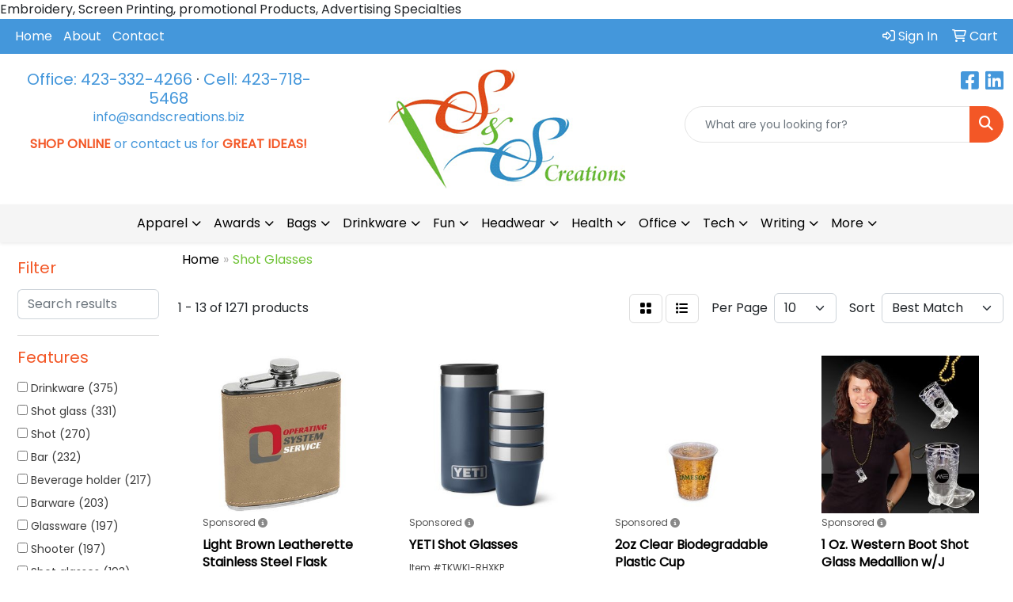

--- FILE ---
content_type: text/html
request_url: https://www.sandscreations.biz/ws/ws.dll/StartSrch?UID=27525&WENavID=19195148
body_size: 11240
content:
<!DOCTYPE html>
<html lang="en"><head>
<meta charset="utf-8">
<meta http-equiv="X-UA-Compatible" content="IE=edge">
<meta name="viewport" content="width=device-width, initial-scale=1">
<!-- The above 3 meta tags *must* come first in the head; any other head content must come *after* these tags -->


<link href="/distsite/styles/8/css/bootstrap.min.css" rel="stylesheet" />
<link href="https://fonts.googleapis.com/css?family=Open+Sans:400,600|Oswald:400,600" rel="stylesheet">
<link href="/distsite/styles/8/css/owl.carousel.min.css" rel="stylesheet">
<link href="/distsite/styles/8/css/nouislider.css" rel="stylesheet">
<!--<link href="/distsite/styles/8/css/menu.css" rel="stylesheet"/>-->
<link href="/distsite/styles/8/css/flexslider.css" rel="stylesheet">
<link href="/distsite/styles/8/css/all.min.css" rel="stylesheet">
<link href="/distsite/styles/8/css/slick/slick.css" rel="stylesheet"/>
<link href="/distsite/styles/8/css/lightbox/lightbox.css" rel="stylesheet"  />
<link href="/distsite/styles/8/css/yamm.css" rel="stylesheet" />
<!-- Custom styles for this theme -->
<link href="/we/we.dll/StyleSheet?UN=27525&Type=WETheme&TS=C45380.5618055556" rel="stylesheet">
<!-- Custom styles for this theme -->
<link href="/we/we.dll/StyleSheet?UN=27525&Type=WETheme-PS&TS=C45380.5618055556" rel="stylesheet">


<!-- HTML5 shim and Respond.js for IE8 support of HTML5 elements and media queries -->
<!--[if lt IE 9]>
      <script src="https://oss.maxcdn.com/html5shiv/3.7.3/html5shiv.min.js"></script>
      <script src="https://oss.maxcdn.com/respond/1.4.2/respond.min.js"></script>
    <![endif]-->

</head>

<body style="background:#fff;">


  <!-- Slide-Out Menu -->
  <div id="filter-menu" class="filter-menu">
    <button id="close-menu" class="btn-close"></button>
    <div class="menu-content">
      
<aside class="filter-sidebar">



<div class="filter-section first">
	<h2>Filter</h2>
	 <div class="input-group mb-3">
	 <input type="text" style="border-right:0;" placeholder="Search results" class="form-control text-search-within-results" name="SearchWithinResults" value="" maxlength="100" onkeyup="HandleTextFilter(event);">
	  <label class="input-group-text" style="background-color:#fff;"><a  style="display:none;" href="javascript:void(0);" class="remove-filter" data-toggle="tooltip" title="Clear" onclick="ClearTextFilter();"><i class="far fa-times" aria-hidden="true"></i> <span class="fa-sr-only">x</span></a></label>
	</div>
</div>

<a href="javascript:void(0);" class="clear-filters"  style="display:none;" onclick="ClearDrillDown();">Clear all filters</a>

<div class="filter-section"  style="display:none;">
	<h2>Categories</h2>

	<div class="filter-list">

	 

		<!-- wrapper for more filters -->
        <div class="show-filter">

		</div><!-- showfilters -->

	</div>

		<a href="#" class="show-more"  style="display:none;" >Show more</a>
</div>


<div class="filter-section" >
	<h2>Features</h2>

		<div class="filter-list">

	  		<div class="checkbox"><label><input class="filtercheckbox" type="checkbox" name="2|Drinkware" ><span> Drinkware (375)</span></label></div><div class="checkbox"><label><input class="filtercheckbox" type="checkbox" name="2|Shot glass" ><span> Shot glass (331)</span></label></div><div class="checkbox"><label><input class="filtercheckbox" type="checkbox" name="2|Shot" ><span> Shot (270)</span></label></div><div class="checkbox"><label><input class="filtercheckbox" type="checkbox" name="2|Bar" ><span> Bar (232)</span></label></div><div class="checkbox"><label><input class="filtercheckbox" type="checkbox" name="2|Beverage holder" ><span> Beverage holder (217)</span></label></div><div class="checkbox"><label><input class="filtercheckbox" type="checkbox" name="2|Barware" ><span> Barware (203)</span></label></div><div class="checkbox"><label><input class="filtercheckbox" type="checkbox" name="2|Glassware" ><span> Glassware (197)</span></label></div><div class="checkbox"><label><input class="filtercheckbox" type="checkbox" name="2|Shooter" ><span> Shooter (197)</span></label></div><div class="checkbox"><label><input class="filtercheckbox" type="checkbox" name="2|Shot glasses" ><span> Shot glasses (193)</span></label></div><div class="checkbox"><label><input class="filtercheckbox" type="checkbox" name="2|Glass" ><span> Glass (175)</span></label></div><div class="show-filter"><div class="checkbox"><label><input class="filtercheckbox" type="checkbox" name="2|Liquor" ><span> Liquor (167)</span></label></div><div class="checkbox"><label><input class="filtercheckbox" type="checkbox" name="2|Drinking" ><span> Drinking (166)</span></label></div><div class="checkbox"><label><input class="filtercheckbox" type="checkbox" name="2|Round" ><span> Round (163)</span></label></div><div class="checkbox"><label><input class="filtercheckbox" type="checkbox" name="2|Restaurants" ><span> Restaurants (149)</span></label></div><div class="checkbox"><label><input class="filtercheckbox" type="checkbox" name="2|Party" ><span> Party (144)</span></label></div><div class="checkbox"><label><input class="filtercheckbox" type="checkbox" name="2|Transparent" ><span> Transparent (125)</span></label></div><div class="checkbox"><label><input class="filtercheckbox" type="checkbox" name="2|Flask" ><span> Flask (121)</span></label></div><div class="checkbox"><label><input class="filtercheckbox" type="checkbox" name="2|Stainless steel" ><span> Stainless steel (121)</span></label></div><div class="checkbox"><label><input class="filtercheckbox" type="checkbox" name="2|Alcohol" ><span> Alcohol (119)</span></label></div><div class="checkbox"><label><input class="filtercheckbox" type="checkbox" name="2|2 oz." ><span> 2 oz. (111)</span></label></div><div class="checkbox"><label><input class="filtercheckbox" type="checkbox" name="2|Whiskey" ><span> Whiskey (107)</span></label></div><div class="checkbox"><label><input class="filtercheckbox" type="checkbox" name="2|Drink holder" ><span> Drink holder (104)</span></label></div><div class="checkbox"><label><input class="filtercheckbox" type="checkbox" name="2|Leatherette" ><span> Leatherette (99)</span></label></div><div class="checkbox"><label><input class="filtercheckbox" type="checkbox" name="2|Cup" ><span> Cup (96)</span></label></div><div class="checkbox"><label><input class="filtercheckbox" type="checkbox" name="2|Tequila" ><span> Tequila (96)</span></label></div><div class="checkbox"><label><input class="filtercheckbox" type="checkbox" name="2|Beverage" ><span> Beverage (94)</span></label></div><div class="checkbox"><label><input class="filtercheckbox" type="checkbox" name="2|Plastic" ><span> Plastic (91)</span></label></div><div class="checkbox"><label><input class="filtercheckbox" type="checkbox" name="2|1.5 oz." ><span> 1.5 oz. (89)</span></label></div><div class="checkbox"><label><input class="filtercheckbox" type="checkbox" name="2|Durable" ><span> Durable (85)</span></label></div><div class="checkbox"><label><input class="filtercheckbox" type="checkbox" name="2|Custom" ><span> Custom (80)</span></label></div><div class="checkbox"><label><input class="filtercheckbox" type="checkbox" name="2|Double walled" ><span> Double walled (79)</span></label></div><div class="checkbox"><label><input class="filtercheckbox" type="checkbox" name="2|Wedding" ><span> Wedding (78)</span></label></div><div class="checkbox"><label><input class="filtercheckbox" type="checkbox" name="2|Personalized" ><span> Personalized (72)</span></label></div><div class="checkbox"><label><input class="filtercheckbox" type="checkbox" name="2|Reusable" ><span> Reusable (72)</span></label></div><div class="checkbox"><label><input class="filtercheckbox" type="checkbox" name="2|Vodka" ><span> Vodka (71)</span></label></div><div class="checkbox"><label><input class="filtercheckbox" type="checkbox" name="2|Shooter glass" ><span> Shooter glass (70)</span></label></div><div class="checkbox"><label><input class="filtercheckbox" type="checkbox" name="2|Ceramic" ><span> Ceramic (67)</span></label></div><div class="checkbox"><label><input class="filtercheckbox" type="checkbox" name="2|Drink" ><span> Drink (65)</span></label></div><div class="checkbox"><label><input class="filtercheckbox" type="checkbox" name="2|Events" ><span> Events (65)</span></label></div><div class="checkbox"><label><input class="filtercheckbox" type="checkbox" name="2|Mini" ><span> Mini (63)</span></label></div><div class="checkbox"><label><input class="filtercheckbox" type="checkbox" name="2|Gift" ><span> Gift (61)</span></label></div><div class="checkbox"><label><input class="filtercheckbox" type="checkbox" name="2|Clear" ><span> Clear (58)</span></label></div><div class="checkbox"><label><input class="filtercheckbox" type="checkbox" name="2|Liquor holder" ><span> Liquor holder (53)</span></label></div><div class="checkbox"><label><input class="filtercheckbox" type="checkbox" name="2|Cocktail" ><span> Cocktail (52)</span></label></div><div class="checkbox"><label><input class="filtercheckbox" type="checkbox" name="2|Hip flask" ><span> Hip flask (51)</span></label></div><div class="checkbox"><label><input class="filtercheckbox" type="checkbox" name="2|2.3 oz." ><span> 2.3 oz. (50)</span></label></div><div class="checkbox"><label><input class="filtercheckbox" type="checkbox" name="2|Bamboo exterior" ><span> Bamboo exterior (50)</span></label></div><div class="checkbox"><label><input class="filtercheckbox" type="checkbox" name="2|Metal" ><span> Metal (49)</span></label></div><div class="checkbox"><label><input class="filtercheckbox" type="checkbox" name="2|Taster" ><span> Taster (48)</span></label></div><div class="checkbox"><label><input class="filtercheckbox" type="checkbox" name="2|Bpa free" ><span> Bpa free (46)</span></label></div></div>

			<!-- wrapper for more filters -->
			<div class="show-filter">

			</div><!-- showfilters -->
 		</div>
		<a href="#" class="show-more"  >Show more</a>


</div>


<div class="filter-section" >
	<h2>Colors</h2>

		<div class="filter-list">

		  	<div class="checkbox"><label><input class="filtercheckbox" type="checkbox" name="1|Clear" ><span> Clear (493)</span></label></div><div class="checkbox"><label><input class="filtercheckbox" type="checkbox" name="1|Black" ><span> Black (172)</span></label></div><div class="checkbox"><label><input class="filtercheckbox" type="checkbox" name="1|Red" ><span> Red (152)</span></label></div><div class="checkbox"><label><input class="filtercheckbox" type="checkbox" name="1|Blue" ><span> Blue (148)</span></label></div><div class="checkbox"><label><input class="filtercheckbox" type="checkbox" name="1|Green" ><span> Green (132)</span></label></div><div class="checkbox"><label><input class="filtercheckbox" type="checkbox" name="1|White" ><span> White (118)</span></label></div><div class="checkbox"><label><input class="filtercheckbox" type="checkbox" name="1|Pink" ><span> Pink (113)</span></label></div><div class="checkbox"><label><input class="filtercheckbox" type="checkbox" name="1|Purple" ><span> Purple (112)</span></label></div><div class="checkbox"><label><input class="filtercheckbox" type="checkbox" name="1|Silver" ><span> Silver (71)</span></label></div><div class="checkbox"><label><input class="filtercheckbox" type="checkbox" name="1|Orange" ><span> Orange (63)</span></label></div><div class="show-filter"><div class="checkbox"><label><input class="filtercheckbox" type="checkbox" name="1|Yellow" ><span> Yellow (53)</span></label></div><div class="checkbox"><label><input class="filtercheckbox" type="checkbox" name="1|Bamboo brown/silver" ><span> Bamboo brown/silver (52)</span></label></div><div class="checkbox"><label><input class="filtercheckbox" type="checkbox" name="1|Stainless steel silver" ><span> Stainless steel silver (34)</span></label></div><div class="checkbox"><label><input class="filtercheckbox" type="checkbox" name="1|Gold" ><span> Gold (26)</span></label></div><div class="checkbox"><label><input class="filtercheckbox" type="checkbox" name="1|Various" ><span> Various (23)</span></label></div><div class="checkbox"><label><input class="filtercheckbox" type="checkbox" name="1|Gray" ><span> Gray (22)</span></label></div><div class="checkbox"><label><input class="filtercheckbox" type="checkbox" name="1|Brown" ><span> Brown (18)</span></label></div><div class="checkbox"><label><input class="filtercheckbox" type="checkbox" name="1|Clear/blue" ><span> Clear/blue (17)</span></label></div><div class="checkbox"><label><input class="filtercheckbox" type="checkbox" name="1|Light blue" ><span> Light blue (17)</span></label></div><div class="checkbox"><label><input class="filtercheckbox" type="checkbox" name="1|Clear." ><span> Clear. (16)</span></label></div><div class="checkbox"><label><input class="filtercheckbox" type="checkbox" name="1|Clear/red" ><span> Clear/red (16)</span></label></div><div class="checkbox"><label><input class="filtercheckbox" type="checkbox" name="1|Matte black" ><span> Matte black (15)</span></label></div><div class="checkbox"><label><input class="filtercheckbox" type="checkbox" name="1|Royal blue" ><span> Royal blue (15)</span></label></div><div class="checkbox"><label><input class="filtercheckbox" type="checkbox" name="1|Clear/green" ><span> Clear/green (14)</span></label></div><div class="checkbox"><label><input class="filtercheckbox" type="checkbox" name="1|Clear/pink" ><span> Clear/pink (14)</span></label></div><div class="checkbox"><label><input class="filtercheckbox" type="checkbox" name="1|Transparent clear" ><span> Transparent clear (14)</span></label></div><div class="checkbox"><label><input class="filtercheckbox" type="checkbox" name="1|Bamboo brown with black engraving" ><span> Bamboo brown with black engraving (13)</span></label></div><div class="checkbox"><label><input class="filtercheckbox" type="checkbox" name="1|Black with silver engraving" ><span> Black with silver engraving (13)</span></label></div><div class="checkbox"><label><input class="filtercheckbox" type="checkbox" name="1|Black/silver" ><span> Black/silver (13)</span></label></div><div class="checkbox"><label><input class="filtercheckbox" type="checkbox" name="1|Blue with silver engraving" ><span> Blue with silver engraving (13)</span></label></div><div class="checkbox"><label><input class="filtercheckbox" type="checkbox" name="1|Dark brown with black engraving" ><span> Dark brown with black engraving (13)</span></label></div><div class="checkbox"><label><input class="filtercheckbox" type="checkbox" name="1|Gray with black engraving" ><span> Gray with black engraving (13)</span></label></div><div class="checkbox"><label><input class="filtercheckbox" type="checkbox" name="1|Light brown with black engraving" ><span> Light brown with black engraving (13)</span></label></div><div class="checkbox"><label><input class="filtercheckbox" type="checkbox" name="1|Pink with black engraving" ><span> Pink with black engraving (13)</span></label></div><div class="checkbox"><label><input class="filtercheckbox" type="checkbox" name="1|Purple with black engraving." ><span> Purple with black engraving. (13)</span></label></div><div class="checkbox"><label><input class="filtercheckbox" type="checkbox" name="1|Rawhide brown with black engraving" ><span> Rawhide brown with black engraving (13)</span></label></div><div class="checkbox"><label><input class="filtercheckbox" type="checkbox" name="1|Rustic brown with silver engraving" ><span> Rustic brown with silver engraving (13)</span></label></div><div class="checkbox"><label><input class="filtercheckbox" type="checkbox" name="1|Teal with black engraving" ><span> Teal with black engraving (13)</span></label></div><div class="checkbox"><label><input class="filtercheckbox" type="checkbox" name="1|White marble with black engraving" ><span> White marble with black engraving (13)</span></label></div><div class="checkbox"><label><input class="filtercheckbox" type="checkbox" name="1|White with black engraving" ><span> White with black engraving (13)</span></label></div><div class="checkbox"><label><input class="filtercheckbox" type="checkbox" name="1|Rose red" ><span> Rose red (12)</span></label></div><div class="checkbox"><label><input class="filtercheckbox" type="checkbox" name="1|Clear/purple" ><span> Clear/purple (11)</span></label></div><div class="checkbox"><label><input class="filtercheckbox" type="checkbox" name="1|Frosted" ><span> Frosted (11)</span></label></div><div class="checkbox"><label><input class="filtercheckbox" type="checkbox" name="1|Frosted white" ><span> Frosted white (11)</span></label></div><div class="checkbox"><label><input class="filtercheckbox" type="checkbox" name="1|Clear/black" ><span> Clear/black (10)</span></label></div><div class="checkbox"><label><input class="filtercheckbox" type="checkbox" name="1|Copper" ><span> Copper (10)</span></label></div><div class="checkbox"><label><input class="filtercheckbox" type="checkbox" name="1|Dark brown" ><span> Dark brown (10)</span></label></div><div class="checkbox"><label><input class="filtercheckbox" type="checkbox" name="1|Navy blue" ><span> Navy blue (10)</span></label></div><div class="checkbox"><label><input class="filtercheckbox" type="checkbox" name="1|Transparent" ><span> Transparent (9)</span></label></div><div class="checkbox"><label><input class="filtercheckbox" type="checkbox" name="1|Clear/white" ><span> Clear/white (8)</span></label></div></div>


			<!-- wrapper for more filters -->
			<div class="show-filter">

			</div><!-- showfilters -->

		  </div>

		<a href="#" class="show-more"  >Show more</a>
</div>


<div class="filter-section"  style="display:none;" >
	<h2>Price Range</h2>
	<div class="filter-price-wrap">
		<div class="filter-price-inner">
			<div class="input-group">
				<span class="input-group-text input-group-text-white">$</span>
				<input type="text" class="form-control form-control-sm filter-min-prices" name="min-prices" value="" placeholder="Min" onkeyup="HandlePriceFilter(event);">
			</div>
			<div class="input-group">
				<span class="input-group-text input-group-text-white">$</span>
				<input type="text" class="form-control form-control-sm filter-max-prices" name="max-prices" value="" placeholder="Max" onkeyup="HandlePriceFilter(event);">
			</div>
		</div>
		<a href="javascript:void(0)" onclick="SetPriceFilter();" ><i class="fa-solid fa-chevron-right"></i></a>
	</div>
</div>

<div class="filter-section"   >
	<h2>Quantity</h2>
	<div class="filter-price-wrap mb-2">
		<input type="text" class="form-control form-control-sm filter-quantity" value="" placeholder="Qty" onkeyup="HandleQuantityFilter(event);">
		<a href="javascript:void(0)" onclick="SetQuantityFilter();"><i class="fa-solid fa-chevron-right"></i></a>
	</div>
</div>




	</aside>

    </div>
</div>




	<div class="container-fluid">
		<div class="row">

			<div class="col-md-3 col-lg-2">
        <div class="d-none d-md-block">
          <div id="desktop-filter">
            
<aside class="filter-sidebar">



<div class="filter-section first">
	<h2>Filter</h2>
	 <div class="input-group mb-3">
	 <input type="text" style="border-right:0;" placeholder="Search results" class="form-control text-search-within-results" name="SearchWithinResults" value="" maxlength="100" onkeyup="HandleTextFilter(event);">
	  <label class="input-group-text" style="background-color:#fff;"><a  style="display:none;" href="javascript:void(0);" class="remove-filter" data-toggle="tooltip" title="Clear" onclick="ClearTextFilter();"><i class="far fa-times" aria-hidden="true"></i> <span class="fa-sr-only">x</span></a></label>
	</div>
</div>

<a href="javascript:void(0);" class="clear-filters"  style="display:none;" onclick="ClearDrillDown();">Clear all filters</a>

<div class="filter-section"  style="display:none;">
	<h2>Categories</h2>

	<div class="filter-list">

	 

		<!-- wrapper for more filters -->
        <div class="show-filter">

		</div><!-- showfilters -->

	</div>

		<a href="#" class="show-more"  style="display:none;" >Show more</a>
</div>


<div class="filter-section" >
	<h2>Features</h2>

		<div class="filter-list">

	  		<div class="checkbox"><label><input class="filtercheckbox" type="checkbox" name="2|Drinkware" ><span> Drinkware (375)</span></label></div><div class="checkbox"><label><input class="filtercheckbox" type="checkbox" name="2|Shot glass" ><span> Shot glass (331)</span></label></div><div class="checkbox"><label><input class="filtercheckbox" type="checkbox" name="2|Shot" ><span> Shot (270)</span></label></div><div class="checkbox"><label><input class="filtercheckbox" type="checkbox" name="2|Bar" ><span> Bar (232)</span></label></div><div class="checkbox"><label><input class="filtercheckbox" type="checkbox" name="2|Beverage holder" ><span> Beverage holder (217)</span></label></div><div class="checkbox"><label><input class="filtercheckbox" type="checkbox" name="2|Barware" ><span> Barware (203)</span></label></div><div class="checkbox"><label><input class="filtercheckbox" type="checkbox" name="2|Glassware" ><span> Glassware (197)</span></label></div><div class="checkbox"><label><input class="filtercheckbox" type="checkbox" name="2|Shooter" ><span> Shooter (197)</span></label></div><div class="checkbox"><label><input class="filtercheckbox" type="checkbox" name="2|Shot glasses" ><span> Shot glasses (193)</span></label></div><div class="checkbox"><label><input class="filtercheckbox" type="checkbox" name="2|Glass" ><span> Glass (175)</span></label></div><div class="show-filter"><div class="checkbox"><label><input class="filtercheckbox" type="checkbox" name="2|Liquor" ><span> Liquor (167)</span></label></div><div class="checkbox"><label><input class="filtercheckbox" type="checkbox" name="2|Drinking" ><span> Drinking (166)</span></label></div><div class="checkbox"><label><input class="filtercheckbox" type="checkbox" name="2|Round" ><span> Round (163)</span></label></div><div class="checkbox"><label><input class="filtercheckbox" type="checkbox" name="2|Restaurants" ><span> Restaurants (149)</span></label></div><div class="checkbox"><label><input class="filtercheckbox" type="checkbox" name="2|Party" ><span> Party (144)</span></label></div><div class="checkbox"><label><input class="filtercheckbox" type="checkbox" name="2|Transparent" ><span> Transparent (125)</span></label></div><div class="checkbox"><label><input class="filtercheckbox" type="checkbox" name="2|Flask" ><span> Flask (121)</span></label></div><div class="checkbox"><label><input class="filtercheckbox" type="checkbox" name="2|Stainless steel" ><span> Stainless steel (121)</span></label></div><div class="checkbox"><label><input class="filtercheckbox" type="checkbox" name="2|Alcohol" ><span> Alcohol (119)</span></label></div><div class="checkbox"><label><input class="filtercheckbox" type="checkbox" name="2|2 oz." ><span> 2 oz. (111)</span></label></div><div class="checkbox"><label><input class="filtercheckbox" type="checkbox" name="2|Whiskey" ><span> Whiskey (107)</span></label></div><div class="checkbox"><label><input class="filtercheckbox" type="checkbox" name="2|Drink holder" ><span> Drink holder (104)</span></label></div><div class="checkbox"><label><input class="filtercheckbox" type="checkbox" name="2|Leatherette" ><span> Leatherette (99)</span></label></div><div class="checkbox"><label><input class="filtercheckbox" type="checkbox" name="2|Cup" ><span> Cup (96)</span></label></div><div class="checkbox"><label><input class="filtercheckbox" type="checkbox" name="2|Tequila" ><span> Tequila (96)</span></label></div><div class="checkbox"><label><input class="filtercheckbox" type="checkbox" name="2|Beverage" ><span> Beverage (94)</span></label></div><div class="checkbox"><label><input class="filtercheckbox" type="checkbox" name="2|Plastic" ><span> Plastic (91)</span></label></div><div class="checkbox"><label><input class="filtercheckbox" type="checkbox" name="2|1.5 oz." ><span> 1.5 oz. (89)</span></label></div><div class="checkbox"><label><input class="filtercheckbox" type="checkbox" name="2|Durable" ><span> Durable (85)</span></label></div><div class="checkbox"><label><input class="filtercheckbox" type="checkbox" name="2|Custom" ><span> Custom (80)</span></label></div><div class="checkbox"><label><input class="filtercheckbox" type="checkbox" name="2|Double walled" ><span> Double walled (79)</span></label></div><div class="checkbox"><label><input class="filtercheckbox" type="checkbox" name="2|Wedding" ><span> Wedding (78)</span></label></div><div class="checkbox"><label><input class="filtercheckbox" type="checkbox" name="2|Personalized" ><span> Personalized (72)</span></label></div><div class="checkbox"><label><input class="filtercheckbox" type="checkbox" name="2|Reusable" ><span> Reusable (72)</span></label></div><div class="checkbox"><label><input class="filtercheckbox" type="checkbox" name="2|Vodka" ><span> Vodka (71)</span></label></div><div class="checkbox"><label><input class="filtercheckbox" type="checkbox" name="2|Shooter glass" ><span> Shooter glass (70)</span></label></div><div class="checkbox"><label><input class="filtercheckbox" type="checkbox" name="2|Ceramic" ><span> Ceramic (67)</span></label></div><div class="checkbox"><label><input class="filtercheckbox" type="checkbox" name="2|Drink" ><span> Drink (65)</span></label></div><div class="checkbox"><label><input class="filtercheckbox" type="checkbox" name="2|Events" ><span> Events (65)</span></label></div><div class="checkbox"><label><input class="filtercheckbox" type="checkbox" name="2|Mini" ><span> Mini (63)</span></label></div><div class="checkbox"><label><input class="filtercheckbox" type="checkbox" name="2|Gift" ><span> Gift (61)</span></label></div><div class="checkbox"><label><input class="filtercheckbox" type="checkbox" name="2|Clear" ><span> Clear (58)</span></label></div><div class="checkbox"><label><input class="filtercheckbox" type="checkbox" name="2|Liquor holder" ><span> Liquor holder (53)</span></label></div><div class="checkbox"><label><input class="filtercheckbox" type="checkbox" name="2|Cocktail" ><span> Cocktail (52)</span></label></div><div class="checkbox"><label><input class="filtercheckbox" type="checkbox" name="2|Hip flask" ><span> Hip flask (51)</span></label></div><div class="checkbox"><label><input class="filtercheckbox" type="checkbox" name="2|2.3 oz." ><span> 2.3 oz. (50)</span></label></div><div class="checkbox"><label><input class="filtercheckbox" type="checkbox" name="2|Bamboo exterior" ><span> Bamboo exterior (50)</span></label></div><div class="checkbox"><label><input class="filtercheckbox" type="checkbox" name="2|Metal" ><span> Metal (49)</span></label></div><div class="checkbox"><label><input class="filtercheckbox" type="checkbox" name="2|Taster" ><span> Taster (48)</span></label></div><div class="checkbox"><label><input class="filtercheckbox" type="checkbox" name="2|Bpa free" ><span> Bpa free (46)</span></label></div></div>

			<!-- wrapper for more filters -->
			<div class="show-filter">

			</div><!-- showfilters -->
 		</div>
		<a href="#" class="show-more"  >Show more</a>


</div>


<div class="filter-section" >
	<h2>Colors</h2>

		<div class="filter-list">

		  	<div class="checkbox"><label><input class="filtercheckbox" type="checkbox" name="1|Clear" ><span> Clear (493)</span></label></div><div class="checkbox"><label><input class="filtercheckbox" type="checkbox" name="1|Black" ><span> Black (172)</span></label></div><div class="checkbox"><label><input class="filtercheckbox" type="checkbox" name="1|Red" ><span> Red (152)</span></label></div><div class="checkbox"><label><input class="filtercheckbox" type="checkbox" name="1|Blue" ><span> Blue (148)</span></label></div><div class="checkbox"><label><input class="filtercheckbox" type="checkbox" name="1|Green" ><span> Green (132)</span></label></div><div class="checkbox"><label><input class="filtercheckbox" type="checkbox" name="1|White" ><span> White (118)</span></label></div><div class="checkbox"><label><input class="filtercheckbox" type="checkbox" name="1|Pink" ><span> Pink (113)</span></label></div><div class="checkbox"><label><input class="filtercheckbox" type="checkbox" name="1|Purple" ><span> Purple (112)</span></label></div><div class="checkbox"><label><input class="filtercheckbox" type="checkbox" name="1|Silver" ><span> Silver (71)</span></label></div><div class="checkbox"><label><input class="filtercheckbox" type="checkbox" name="1|Orange" ><span> Orange (63)</span></label></div><div class="show-filter"><div class="checkbox"><label><input class="filtercheckbox" type="checkbox" name="1|Yellow" ><span> Yellow (53)</span></label></div><div class="checkbox"><label><input class="filtercheckbox" type="checkbox" name="1|Bamboo brown/silver" ><span> Bamboo brown/silver (52)</span></label></div><div class="checkbox"><label><input class="filtercheckbox" type="checkbox" name="1|Stainless steel silver" ><span> Stainless steel silver (34)</span></label></div><div class="checkbox"><label><input class="filtercheckbox" type="checkbox" name="1|Gold" ><span> Gold (26)</span></label></div><div class="checkbox"><label><input class="filtercheckbox" type="checkbox" name="1|Various" ><span> Various (23)</span></label></div><div class="checkbox"><label><input class="filtercheckbox" type="checkbox" name="1|Gray" ><span> Gray (22)</span></label></div><div class="checkbox"><label><input class="filtercheckbox" type="checkbox" name="1|Brown" ><span> Brown (18)</span></label></div><div class="checkbox"><label><input class="filtercheckbox" type="checkbox" name="1|Clear/blue" ><span> Clear/blue (17)</span></label></div><div class="checkbox"><label><input class="filtercheckbox" type="checkbox" name="1|Light blue" ><span> Light blue (17)</span></label></div><div class="checkbox"><label><input class="filtercheckbox" type="checkbox" name="1|Clear." ><span> Clear. (16)</span></label></div><div class="checkbox"><label><input class="filtercheckbox" type="checkbox" name="1|Clear/red" ><span> Clear/red (16)</span></label></div><div class="checkbox"><label><input class="filtercheckbox" type="checkbox" name="1|Matte black" ><span> Matte black (15)</span></label></div><div class="checkbox"><label><input class="filtercheckbox" type="checkbox" name="1|Royal blue" ><span> Royal blue (15)</span></label></div><div class="checkbox"><label><input class="filtercheckbox" type="checkbox" name="1|Clear/green" ><span> Clear/green (14)</span></label></div><div class="checkbox"><label><input class="filtercheckbox" type="checkbox" name="1|Clear/pink" ><span> Clear/pink (14)</span></label></div><div class="checkbox"><label><input class="filtercheckbox" type="checkbox" name="1|Transparent clear" ><span> Transparent clear (14)</span></label></div><div class="checkbox"><label><input class="filtercheckbox" type="checkbox" name="1|Bamboo brown with black engraving" ><span> Bamboo brown with black engraving (13)</span></label></div><div class="checkbox"><label><input class="filtercheckbox" type="checkbox" name="1|Black with silver engraving" ><span> Black with silver engraving (13)</span></label></div><div class="checkbox"><label><input class="filtercheckbox" type="checkbox" name="1|Black/silver" ><span> Black/silver (13)</span></label></div><div class="checkbox"><label><input class="filtercheckbox" type="checkbox" name="1|Blue with silver engraving" ><span> Blue with silver engraving (13)</span></label></div><div class="checkbox"><label><input class="filtercheckbox" type="checkbox" name="1|Dark brown with black engraving" ><span> Dark brown with black engraving (13)</span></label></div><div class="checkbox"><label><input class="filtercheckbox" type="checkbox" name="1|Gray with black engraving" ><span> Gray with black engraving (13)</span></label></div><div class="checkbox"><label><input class="filtercheckbox" type="checkbox" name="1|Light brown with black engraving" ><span> Light brown with black engraving (13)</span></label></div><div class="checkbox"><label><input class="filtercheckbox" type="checkbox" name="1|Pink with black engraving" ><span> Pink with black engraving (13)</span></label></div><div class="checkbox"><label><input class="filtercheckbox" type="checkbox" name="1|Purple with black engraving." ><span> Purple with black engraving. (13)</span></label></div><div class="checkbox"><label><input class="filtercheckbox" type="checkbox" name="1|Rawhide brown with black engraving" ><span> Rawhide brown with black engraving (13)</span></label></div><div class="checkbox"><label><input class="filtercheckbox" type="checkbox" name="1|Rustic brown with silver engraving" ><span> Rustic brown with silver engraving (13)</span></label></div><div class="checkbox"><label><input class="filtercheckbox" type="checkbox" name="1|Teal with black engraving" ><span> Teal with black engraving (13)</span></label></div><div class="checkbox"><label><input class="filtercheckbox" type="checkbox" name="1|White marble with black engraving" ><span> White marble with black engraving (13)</span></label></div><div class="checkbox"><label><input class="filtercheckbox" type="checkbox" name="1|White with black engraving" ><span> White with black engraving (13)</span></label></div><div class="checkbox"><label><input class="filtercheckbox" type="checkbox" name="1|Rose red" ><span> Rose red (12)</span></label></div><div class="checkbox"><label><input class="filtercheckbox" type="checkbox" name="1|Clear/purple" ><span> Clear/purple (11)</span></label></div><div class="checkbox"><label><input class="filtercheckbox" type="checkbox" name="1|Frosted" ><span> Frosted (11)</span></label></div><div class="checkbox"><label><input class="filtercheckbox" type="checkbox" name="1|Frosted white" ><span> Frosted white (11)</span></label></div><div class="checkbox"><label><input class="filtercheckbox" type="checkbox" name="1|Clear/black" ><span> Clear/black (10)</span></label></div><div class="checkbox"><label><input class="filtercheckbox" type="checkbox" name="1|Copper" ><span> Copper (10)</span></label></div><div class="checkbox"><label><input class="filtercheckbox" type="checkbox" name="1|Dark brown" ><span> Dark brown (10)</span></label></div><div class="checkbox"><label><input class="filtercheckbox" type="checkbox" name="1|Navy blue" ><span> Navy blue (10)</span></label></div><div class="checkbox"><label><input class="filtercheckbox" type="checkbox" name="1|Transparent" ><span> Transparent (9)</span></label></div><div class="checkbox"><label><input class="filtercheckbox" type="checkbox" name="1|Clear/white" ><span> Clear/white (8)</span></label></div></div>


			<!-- wrapper for more filters -->
			<div class="show-filter">

			</div><!-- showfilters -->

		  </div>

		<a href="#" class="show-more"  >Show more</a>
</div>


<div class="filter-section"  style="display:none;" >
	<h2>Price Range</h2>
	<div class="filter-price-wrap">
		<div class="filter-price-inner">
			<div class="input-group">
				<span class="input-group-text input-group-text-white">$</span>
				<input type="text" class="form-control form-control-sm filter-min-prices" name="min-prices" value="" placeholder="Min" onkeyup="HandlePriceFilter(event);">
			</div>
			<div class="input-group">
				<span class="input-group-text input-group-text-white">$</span>
				<input type="text" class="form-control form-control-sm filter-max-prices" name="max-prices" value="" placeholder="Max" onkeyup="HandlePriceFilter(event);">
			</div>
		</div>
		<a href="javascript:void(0)" onclick="SetPriceFilter();" ><i class="fa-solid fa-chevron-right"></i></a>
	</div>
</div>

<div class="filter-section"   >
	<h2>Quantity</h2>
	<div class="filter-price-wrap mb-2">
		<input type="text" class="form-control form-control-sm filter-quantity" value="" placeholder="Qty" onkeyup="HandleQuantityFilter(event);">
		<a href="javascript:void(0)" onclick="SetQuantityFilter();"><i class="fa-solid fa-chevron-right"></i></a>
	</div>
</div>




	</aside>

          </div>
        </div>
			</div>

			<div class="col-md-9 col-lg-10">
				

				<ol class="breadcrumb"  >
              		<li><a href="https://www.sandscreations.biz" target="_top">Home</a></li>
             	 	<li class="active">Shot Glasses</li>
            	</ol>




				<div id="product-list-controls">

				
						<div class="d-flex align-items-center justify-content-between">
							<div class="d-none d-md-block me-3">
								1 - 13 of  1271 <span class="d-none d-lg-inline">products</span>
							</div>
					  
						  <!-- Right Aligned Controls -->
						  <div class="product-controls-right d-flex align-items-center">
       
              <button id="show-filter-button" class="btn btn-control d-block d-md-none"><i class="fa-solid fa-filter" aria-hidden="true"></i></button>

							
							<span class="me-3">
								<a href="/ws/ws.dll/StartSrch?UID=27525&WENavID=19195148&View=T&ST=260116091149939171984742062" class="btn btn-control grid" title="Change to Grid View"><i class="fa-solid fa-grid-2" aria-hidden="true"></i>  <span class="fa-sr-only">Grid</span></a>
								<a href="/ws/ws.dll/StartSrch?UID=27525&WENavID=19195148&View=L&ST=260116091149939171984742062" class="btn btn-control" title="Change to List View"><i class="fa-solid fa-list"></i> <span class="fa-sr-only">List</span></a>
							</span>
							
					  
							<!-- Number of Items Per Page -->
							<div class="me-2 d-none d-lg-block">
								<label>Per Page</label>
							</div>
							<div class="me-3 d-none d-md-block">
								<select class="form-select notranslate" onchange="GoToNewURL(this);" aria-label="Items per page">
									<option value="/ws/ws.dll/StartSrch?UID=27525&WENavID=19195148&ST=260116091149939171984742062&PPP=10" selected>10</option><option value="/ws/ws.dll/StartSrch?UID=27525&WENavID=19195148&ST=260116091149939171984742062&PPP=25" >25</option><option value="/ws/ws.dll/StartSrch?UID=27525&WENavID=19195148&ST=260116091149939171984742062&PPP=50" >50</option><option value="/ws/ws.dll/StartSrch?UID=27525&WENavID=19195148&ST=260116091149939171984742062&PPP=100" >100</option><option value="/ws/ws.dll/StartSrch?UID=27525&WENavID=19195148&ST=260116091149939171984742062&PPP=250" >250</option>
								
								</select>
							</div>
					  
							<!-- Sort By -->
							<div class="d-none d-lg-block me-2">
								<label>Sort</label>
							</div>
							<div>
								<select class="form-select" onchange="GoToNewURL(this);">
									<option value="/ws/ws.dll/StartSrch?UID=27525&WENavID=19195148&Sort=0" selected>Best Match</option><option value="/ws/ws.dll/StartSrch?UID=27525&WENavID=19195148&Sort=3">Most Popular</option>
								 </select>
							</div>
						  </div>
						</div>

			  </div>

				<!-- Product Results List -->
				<ul class="thumbnail-list"><li>
 <a href="https://www.sandscreations.biz/p/OIXKE-MIWNN/light-brown-leatherette-stainless-steel-flask" target="_parent" alt="Light Brown Leatherette Stainless Steel Flask" data-adid="69170|5639543" onclick="PostAdStatToService(915639543,1);">
 <div class="pr-list-grid">
		<img class="img-responsive" src="/ws/ws.dll/QPic?SN=69170&P=915639543&I=0&PX=300" alt="Light Brown Leatherette Stainless Steel Flask">
		<p class="pr-list-sponsored">Sponsored <span data-bs-toggle="tooltip" data-container="body" data-bs-placement="top" title="You're seeing this ad based on the product's relevance to your search query."><i class="fa fa-info-circle" aria-hidden="true"></i></span></p>
		<p class="pr-name">Light Brown Leatherette Stainless Steel Flask</p>
		<div class="pr-meta-row">
			<div class="product-reviews"  style="display:none;">
				<div class="rating-stars">
				<i class="fa-solid fa-star-sharp" aria-hidden="true"></i><i class="fa-solid fa-star-sharp" aria-hidden="true"></i><i class="fa-solid fa-star-sharp" aria-hidden="true"></i><i class="fa-solid fa-star-sharp" aria-hidden="true"></i><i class="fa-solid fa-star-sharp" aria-hidden="true"></i>
				</div>
				<span class="rating-count">(0)</span>
			</div>
			
		</div>
		<p class="pr-number"  ><span class="notranslate">Item #OIXKE-MIWNN</span></p>
		<p class="pr-price"  ></p>
 </div>
 </a>
</li>
<li>
 <a href="https://www.sandscreations.biz/p/TKWKI-RHXKP/yeti-shot-glasses" target="_parent" alt="YETI Shot Glasses" data-adid="61314|7907447" onclick="PostAdStatToService(747907447,1);">
 <div class="pr-list-grid">
		<img class="img-responsive" src="/ws/ws.dll/QPic?SN=61314&P=747907447&I=0&PX=300" alt="YETI Shot Glasses">
		<p class="pr-list-sponsored">Sponsored <span data-bs-toggle="tooltip" data-container="body" data-bs-placement="top" title="You're seeing this ad based on the product's relevance to your search query."><i class="fa fa-info-circle" aria-hidden="true"></i></span></p>
		<p class="pr-name">YETI Shot Glasses</p>
		<div class="pr-meta-row">
			<div class="product-reviews"  style="display:none;">
				<div class="rating-stars">
				<i class="fa-solid fa-star-sharp" aria-hidden="true"></i><i class="fa-solid fa-star-sharp" aria-hidden="true"></i><i class="fa-solid fa-star-sharp" aria-hidden="true"></i><i class="fa-solid fa-star-sharp" aria-hidden="true"></i><i class="fa-solid fa-star-sharp" aria-hidden="true"></i>
				</div>
				<span class="rating-count">(0)</span>
			</div>
			
		</div>
		<p class="pr-number"  ><span class="notranslate">Item #TKWKI-RHXKP</span></p>
		<p class="pr-price"  ></p>
 </div>
 </a>
</li>
<li>
 <a href="https://www.sandscreations.biz/p/GJTJC-RRPYD/2oz-clear-biodegradable-plastic-cup" target="_parent" alt="2oz Clear Biodegradable Plastic Cup" data-adid="62962|8078151" onclick="PostAdStatToService(338078151,1);">
 <div class="pr-list-grid">
		<img class="img-responsive" src="/ws/ws.dll/QPic?SN=62962&P=338078151&I=0&PX=300" alt="2oz Clear Biodegradable Plastic Cup">
		<p class="pr-list-sponsored">Sponsored <span data-bs-toggle="tooltip" data-container="body" data-bs-placement="top" title="You're seeing this ad based on the product's relevance to your search query."><i class="fa fa-info-circle" aria-hidden="true"></i></span></p>
		<p class="pr-name">2oz Clear Biodegradable Plastic Cup</p>
		<div class="pr-meta-row">
			<div class="product-reviews"  style="display:none;">
				<div class="rating-stars">
				<i class="fa-solid fa-star-sharp" aria-hidden="true"></i><i class="fa-solid fa-star-sharp" aria-hidden="true"></i><i class="fa-solid fa-star-sharp" aria-hidden="true"></i><i class="fa-solid fa-star-sharp" aria-hidden="true"></i><i class="fa-solid fa-star-sharp" aria-hidden="true"></i>
				</div>
				<span class="rating-count">(0)</span>
			</div>
			
		</div>
		<p class="pr-number"  ><span class="notranslate">Item #GJTJC-RRPYD</span></p>
		<p class="pr-price"  ></p>
 </div>
 </a>
</li>
<li>
 <a href="https://www.sandscreations.biz/p/UNVHH-IGEPS/1-oz.-western-boot-shot-glass-medallion-wj-hook" target="_parent" alt="1 Oz. Western Boot Shot Glass Medallion w/J Hook" data-adid="50681|3764376" onclick="PostAdStatToService(783764376,1);">
 <div class="pr-list-grid">
		<img class="img-responsive" src="/ws/ws.dll/QPic?SN=50681&P=783764376&I=0&PX=300" alt="1 Oz. Western Boot Shot Glass Medallion w/J Hook">
		<p class="pr-list-sponsored">Sponsored <span data-bs-toggle="tooltip" data-container="body" data-bs-placement="top" title="You're seeing this ad based on the product's relevance to your search query."><i class="fa fa-info-circle" aria-hidden="true"></i></span></p>
		<p class="pr-name">1 Oz. Western Boot Shot Glass Medallion w/J Hook</p>
		<div class="pr-meta-row">
			<div class="product-reviews"  style="display:none;">
				<div class="rating-stars">
				<i class="fa-solid fa-star-sharp" aria-hidden="true"></i><i class="fa-solid fa-star-sharp" aria-hidden="true"></i><i class="fa-solid fa-star-sharp" aria-hidden="true"></i><i class="fa-solid fa-star-sharp" aria-hidden="true"></i><i class="fa-solid fa-star-sharp" aria-hidden="true"></i>
				</div>
				<span class="rating-count">(0)</span>
			</div>
			
		</div>
		<p class="pr-number"  ><span class="notranslate">Item #UNVHH-IGEPS</span></p>
		<p class="pr-price"  ></p>
 </div>
 </a>
</li>
<a name="4" href="#" alt="Item 4"></a>
<li>
 <a href="https://www.sandscreations.biz/p/JLTNC-RKRKH/1.75-oz.-chaska-clear-shot-glass" target="_parent" alt="1.75 Oz. Chaska Clear Shot Glass">
 <div class="pr-list-grid">
		<img class="img-responsive" src="/ws/ws.dll/QPic?SN=50018&P=127956111&I=0&PX=300" alt="1.75 Oz. Chaska Clear Shot Glass">
		<p class="pr-name">1.75 Oz. Chaska Clear Shot Glass</p>
		<div class="pr-meta-row">
			<div class="product-reviews"  style="display:none;">
				<div class="rating-stars">
				<i class="fa-solid fa-star-sharp" aria-hidden="true"></i><i class="fa-solid fa-star-sharp" aria-hidden="true"></i><i class="fa-solid fa-star-sharp" aria-hidden="true"></i><i class="fa-solid fa-star-sharp" aria-hidden="true"></i><i class="fa-solid fa-star-sharp" aria-hidden="true"></i>
				</div>
				<span class="rating-count">(0)</span>
			</div>
			
		</div>
		<p class="pr-number"  ><span class="notranslate">Item #JLTNC-RKRKH</span></p>
		<p class="pr-price"  style="display:none;" ></p>
 </div>
 </a>
</li>
<a name="5" href="#" alt="Item 5"></a>
<li>
 <a href="https://www.sandscreations.biz/p/DOUOG-HMTXT/1.75-oz.-clear-glass-shot-glasses" target="_parent" alt="1.75 Oz. Clear Glass Shot Glasses">
 <div class="pr-list-grid">
		<img class="img-responsive" src="/ws/ws.dll/QPic?SN=67337&P=353423205&I=0&PX=300" alt="1.75 Oz. Clear Glass Shot Glasses">
		<p class="pr-name">1.75 Oz. Clear Glass Shot Glasses</p>
		<div class="pr-meta-row">
			<div class="product-reviews"  style="display:none;">
				<div class="rating-stars">
				<i class="fa-solid fa-star-sharp active" aria-hidden="true"></i><i class="fa-solid fa-star-sharp active" aria-hidden="true"></i><i class="fa-solid fa-star-sharp active" aria-hidden="true"></i><i class="fa-solid fa-star-sharp" aria-hidden="true"></i><i class="fa-solid fa-star-sharp" aria-hidden="true"></i>
				</div>
				<span class="rating-count">(2)</span>
			</div>
			
		</div>
		<p class="pr-number"  ><span class="notranslate">Item #DOUOG-HMTXT</span></p>
		<p class="pr-price"  style="display:none;" ></p>
 </div>
 </a>
</li>
<a name="6" href="#" alt="Item 6"></a>
<li>
 <a href="https://www.sandscreations.biz/p/QMSLE-LNONH/2-oz.-juno-shooter-shot-glasses" target="_parent" alt="2 Oz. Juno Shooter Shot Glasses">
 <div class="pr-list-grid">
		<img class="img-responsive" src="/ws/ws.dll/QPic?SN=67337&P=145265033&I=0&PX=300" alt="2 Oz. Juno Shooter Shot Glasses">
		<p class="pr-name">2 Oz. Juno Shooter Shot Glasses</p>
		<div class="pr-meta-row">
			<div class="product-reviews"  style="display:none;">
				<div class="rating-stars">
				<i class="fa-solid fa-star-sharp" aria-hidden="true"></i><i class="fa-solid fa-star-sharp" aria-hidden="true"></i><i class="fa-solid fa-star-sharp" aria-hidden="true"></i><i class="fa-solid fa-star-sharp" aria-hidden="true"></i><i class="fa-solid fa-star-sharp" aria-hidden="true"></i>
				</div>
				<span class="rating-count">(0)</span>
			</div>
			
		</div>
		<p class="pr-number"  ><span class="notranslate">Item #QMSLE-LNONH</span></p>
		<p class="pr-price"  style="display:none;" ></p>
 </div>
 </a>
</li>
<a name="7" href="#" alt="Item 7"></a>
<li>
 <a href="https://www.sandscreations.biz/p/YLUNB-RKROC/2-oz.-cottage-grove-clear-shooter-shot-glass" target="_parent" alt="2 Oz. Cottage Grove Clear Shooter Shot Glass">
 <div class="pr-list-grid">
		<img class="img-responsive" src="/ws/ws.dll/QPic?SN=50018&P=127956210&I=0&PX=300" alt="2 Oz. Cottage Grove Clear Shooter Shot Glass">
		<p class="pr-name">2 Oz. Cottage Grove Clear Shooter Shot Glass</p>
		<div class="pr-meta-row">
			<div class="product-reviews"  style="display:none;">
				<div class="rating-stars">
				<i class="fa-solid fa-star-sharp" aria-hidden="true"></i><i class="fa-solid fa-star-sharp" aria-hidden="true"></i><i class="fa-solid fa-star-sharp" aria-hidden="true"></i><i class="fa-solid fa-star-sharp" aria-hidden="true"></i><i class="fa-solid fa-star-sharp" aria-hidden="true"></i>
				</div>
				<span class="rating-count">(0)</span>
			</div>
			
		</div>
		<p class="pr-number"  ><span class="notranslate">Item #YLUNB-RKROC</span></p>
		<p class="pr-price"  style="display:none;" ></p>
 </div>
 </a>
</li>
<a name="8" href="#" alt="Item 8"></a>
<li>
 <a href="https://www.sandscreations.biz/p/MKSJI-PWXHP/1.75-oz.-blimf-clear-shot-glasses" target="_parent" alt="1.75 oz. Blimf Clear Shot Glasses">
 <div class="pr-list-grid">
		<img class="img-responsive" src="/ws/ws.dll/QPic?SN=52682&P=167257057&I=0&PX=300" alt="1.75 oz. Blimf Clear Shot Glasses">
		<p class="pr-name">1.75 oz. Blimf Clear Shot Glasses</p>
		<div class="pr-meta-row">
			<div class="product-reviews"  style="display:none;">
				<div class="rating-stars">
				<i class="fa-solid fa-star-sharp" aria-hidden="true"></i><i class="fa-solid fa-star-sharp" aria-hidden="true"></i><i class="fa-solid fa-star-sharp" aria-hidden="true"></i><i class="fa-solid fa-star-sharp" aria-hidden="true"></i><i class="fa-solid fa-star-sharp" aria-hidden="true"></i>
				</div>
				<span class="rating-count">(0)</span>
			</div>
			
		</div>
		<p class="pr-number"  ><span class="notranslate">Item #MKSJI-PWXHP</span></p>
		<p class="pr-price"  style="display:none;" ></p>
 </div>
 </a>
</li>
<a name="9" href="#" alt="Item 9"></a>
<li>
 <a href="https://www.sandscreations.biz/p/SRSGF-RDMZC/mini-belmont-3-oz-double-wall-stainless-steel-tumbler-with-straw" target="_parent" alt="Mini Belmont 3 oz Double-Wall Stainless Steel Tumbler with Straw">
 <div class="pr-list-grid">
		<img class="img-responsive" src="/ws/ws.dll/QPic?SN=60462&P=127830084&I=0&PX=300" alt="Mini Belmont 3 oz Double-Wall Stainless Steel Tumbler with Straw">
		<p class="pr-name">Mini Belmont 3 oz Double-Wall Stainless Steel Tumbler with Straw</p>
		<div class="pr-meta-row">
			<div class="product-reviews"  style="display:none;">
				<div class="rating-stars">
				<i class="fa-solid fa-star-sharp" aria-hidden="true"></i><i class="fa-solid fa-star-sharp" aria-hidden="true"></i><i class="fa-solid fa-star-sharp" aria-hidden="true"></i><i class="fa-solid fa-star-sharp" aria-hidden="true"></i><i class="fa-solid fa-star-sharp" aria-hidden="true"></i>
				</div>
				<span class="rating-count">(0)</span>
			</div>
			
		</div>
		<p class="pr-number"  ><span class="notranslate">Item #SRSGF-RDMZC</span></p>
		<p class="pr-price"  style="display:none;" ></p>
 </div>
 </a>
</li>
<a name="10" href="#" alt="Item 10"></a>
<li>
 <a href="https://www.sandscreations.biz/p/RNBHC-QFWXF/1.75-oz.-clear-glass-shot-glasses" target="_parent" alt="1.75 oz. Clear Glass Shot Glasses">
 <div class="pr-list-grid">
		<img class="img-responsive" src="/ws/ws.dll/QPic?SN=52498&P=797414971&I=0&PX=300" alt="1.75 oz. Clear Glass Shot Glasses">
		<p class="pr-name">1.75 oz. Clear Glass Shot Glasses</p>
		<div class="pr-meta-row">
			<div class="product-reviews"  style="display:none;">
				<div class="rating-stars">
				<i class="fa-solid fa-star-sharp" aria-hidden="true"></i><i class="fa-solid fa-star-sharp" aria-hidden="true"></i><i class="fa-solid fa-star-sharp" aria-hidden="true"></i><i class="fa-solid fa-star-sharp" aria-hidden="true"></i><i class="fa-solid fa-star-sharp" aria-hidden="true"></i>
				</div>
				<span class="rating-count">(0)</span>
			</div>
			
		</div>
		<p class="pr-number"  ><span class="notranslate">Item #RNBHC-QFWXF</span></p>
		<p class="pr-price"  style="display:none;" ></p>
 </div>
 </a>
</li>
<a name="11" href="#" alt="Item 11"></a>
<li>
 <a href="https://www.sandscreations.biz/p/HQZOJ-LVISA/2-oz.-bremen-mini-ceramic-beer-mug-shooters" target="_parent" alt="2 Oz. Bremen Mini Ceramic Beer Mug Shooters">
 <div class="pr-list-grid">
		<img class="img-responsive" src="/ws/ws.dll/QPic?SN=67337&P=595401708&I=0&PX=300" alt="2 Oz. Bremen Mini Ceramic Beer Mug Shooters">
		<p class="pr-name">2 Oz. Bremen Mini Ceramic Beer Mug Shooters</p>
		<div class="pr-meta-row">
			<div class="product-reviews"  style="display:none;">
				<div class="rating-stars">
				<i class="fa-solid fa-star-sharp" aria-hidden="true"></i><i class="fa-solid fa-star-sharp" aria-hidden="true"></i><i class="fa-solid fa-star-sharp" aria-hidden="true"></i><i class="fa-solid fa-star-sharp" aria-hidden="true"></i><i class="fa-solid fa-star-sharp" aria-hidden="true"></i>
				</div>
				<span class="rating-count">(0)</span>
			</div>
			
		</div>
		<p class="pr-number"  ><span class="notranslate">Item #HQZOJ-LVISA</span></p>
		<p class="pr-price"  style="display:none;" ></p>
 </div>
 </a>
</li>
</ul>

			    <ul class="pagination center">
						  <!--
                          <li class="page-item">
                            <a class="page-link" href="#" aria-label="Previous">
                              <span aria-hidden="true">&laquo;</span>
                            </a>
                          </li>
						  -->
							<li class="page-item active"><a class="page-link" href="/ws/ws.dll/StartSrch?UID=27525&WENavID=19195148&ST=260116091149939171984742062&Start=0" title="Page 1" onMouseOver="window.status='Page 1';return true;" onMouseOut="window.status='';return true;"><span class="notranslate">1<span></a></li><li class="page-item"><a class="page-link" href="/ws/ws.dll/StartSrch?UID=27525&WENavID=19195148&ST=260116091149939171984742062&Start=12" title="Page 2" onMouseOver="window.status='Page 2';return true;" onMouseOut="window.status='';return true;"><span class="notranslate">2<span></a></li><li class="page-item"><a class="page-link" href="/ws/ws.dll/StartSrch?UID=27525&WENavID=19195148&ST=260116091149939171984742062&Start=24" title="Page 3" onMouseOver="window.status='Page 3';return true;" onMouseOut="window.status='';return true;"><span class="notranslate">3<span></a></li><li class="page-item"><a class="page-link" href="/ws/ws.dll/StartSrch?UID=27525&WENavID=19195148&ST=260116091149939171984742062&Start=36" title="Page 4" onMouseOver="window.status='Page 4';return true;" onMouseOut="window.status='';return true;"><span class="notranslate">4<span></a></li><li class="page-item"><a class="page-link" href="/ws/ws.dll/StartSrch?UID=27525&WENavID=19195148&ST=260116091149939171984742062&Start=48" title="Page 5" onMouseOver="window.status='Page 5';return true;" onMouseOut="window.status='';return true;"><span class="notranslate">5<span></a></li>
						  
                          <li class="page-item">
                            <a class="page-link" href="/ws/ws.dll/StartSrch?UID=27525&WENavID=19195148&Start=12&ST=260116091149939171984742062" aria-label="Next">
                              <span aria-hidden="true">&raquo;</span>
                            </a>
                          </li>
						  
							  </ul>

			</div>
		</div><!-- row -->

		<div class="row">
            <div class="col-12">
                <!-- Custom footer -->
                
            </div>
        </div>

	</div><!-- conatiner fluid -->


	<!-- Bootstrap core JavaScript
    ================================================== -->
    <!-- Placed at the end of the document so the pages load faster -->
    <script src="/distsite/styles/8/js/jquery.min.js"></script>
    <script src="/distsite/styles/8/js/bootstrap.min.js"></script>
   <script src="/distsite/styles/8/js/custom.js"></script>

	<!-- iFrame Resizer -->
	<script src="/js/iframeResizer.contentWindow.min.js"></script>
	<script src="/js/IFrameUtils.js?20150930"></script> <!-- For custom iframe integration functions (not resizing) -->
	<script>ScrollParentToTop();</script>

	



<!-- Custom - This page only -->
<script>

$(document).ready(function () {
    const $menuButton = $("#show-filter-button");
    const $closeMenuButton = $("#close-menu");
    const $slideMenu = $("#filter-menu");

    // open
    $menuButton.on("click", function (e) {
        e.stopPropagation(); 
        $slideMenu.addClass("open");
    });

    // close
    $closeMenuButton.on("click", function (e) {
        e.stopPropagation(); 
        $slideMenu.removeClass("open");
    });

    // clicking outside
    $(document).on("click", function (e) {
        if (!$slideMenu.is(e.target) && $slideMenu.has(e.target).length === 0) {
            $slideMenu.removeClass("open");
        }
    });

    // prevent click inside the menu from closing it
    $slideMenu.on("click", function (e) {
        e.stopPropagation();
    });
});


$(document).ready(function() {

	
var tooltipTriggerList = [].slice.call(document.querySelectorAll('[data-bs-toggle="tooltip"]'))
var tooltipList = tooltipTriggerList.map(function (tooltipTriggerEl) {
  return new bootstrap.Tooltip(tooltipTriggerEl, {
    'container': 'body'
  })
})


	
 // Filter Sidebar
 $(".show-filter").hide();
 $(".show-more").click(function (e) {
  e.preventDefault();
  $(this).siblings(".filter-list").find(".show-filter").slideToggle(400);
  $(this).toggleClass("show");
  $(this).text() === 'Show more' ? $(this).text('Show less') : $(this).text('Show more');
 });
 
   
});

// Drill-down filter check event
$(".filtercheckbox").click(function() {
  var checkboxid=this.name;
  var checkboxval=this.checked ? '1' : '0';
  GetRequestFromService('/ws/ws.dll/PSSearchFilterEdit?UID=27525&ST=260116091149939171984742062&ID='+encodeURIComponent(checkboxid)+'&Val='+checkboxval);
  ReloadSearchResults();
});

function ClearDrillDown()
{
  $('.text-search-within-results').val('');
  GetRequestFromService('/ws/ws.dll/PSSearchFilterEdit?UID=27525&ST=260116091149939171984742062&Clear=1');
  ReloadSearchResults();
}

function SetPriceFilter()
{
  var low;
  var hi;
  if ($('#filter-menu').hasClass('open')) {
    low = $('#filter-menu .filter-min-prices').val().trim();
    hi = $('#filter-menu .filter-max-prices').val().trim();
  } else {
    low = $('#desktop-filter .filter-min-prices').val().trim();
    hi = $('#desktop-filter .filter-max-prices').val().trim();
  }
  GetRequestFromService('/ws/ws.dll/PSSearchFilterEdit?UID=27525&ST=260116091149939171984742062&ID=3&LowPrc='+low+'&HiPrc='+hi);
  ReloadSearchResults();
}

function SetQuantityFilter()
{
  var qty;
  if ($('#filter-menu').hasClass('open')) {
    qty = $('#filter-menu .filter-quantity').val().trim();
  } else {
    qty = $('#desktop-filter .filter-quantity').val().trim();
  }
  GetRequestFromService('/ws/ws.dll/PSSearchFilterEdit?UID=27525&ST=260116091149939171984742062&ID=4&Qty='+qty);
  ReloadSearchResults();
}

function ReloadSearchResults(textsearch)
{
  var searchText;
  var url = '/ws/ws.dll/StartSrch?UID=27525&ST=260116091149939171984742062&Sort=&View=';
  var newUrl = new URL(url, window.location.origin);

  if ($('#filter-menu').hasClass('open')) {
    searchText = $('#filter-menu .text-search-within-results').val().trim();
  } else {
    searchText = $('#desktop-filter .text-search-within-results').val().trim();
  }

  if (searchText) {
    newUrl.searchParams.set('tf', searchText);
  }

  window.location.href = newUrl.toString();
}

function GoToNewURL(entered)
{
	to=entered.options[entered.selectedIndex].value;
	if (to>"") {
		location=to;
		entered.selectedIndex=0;
	}
}

function PostAdStatToService(AdID, Type)
{
  var URL = '/we/we.dll/AdStat?AdID='+ AdID + '&Type=' +Type;

  // Try using sendBeacon.  Some browsers may block this.
  if (navigator && navigator.sendBeacon) {
      navigator.sendBeacon(URL);
  }
  else {
    // Fall back to this method if sendBeacon is not supported
    // Note: must be synchronous - o/w page unlads before it's called
    // This will not work on Chrome though (which is why we use sendBeacon)
    GetRequestFromService(URL);
  }
}

function HandleTextFilter(e)
{
  if (e.key != 'Enter') return;

  e.preventDefault();
  ReloadSearchResults();
}

function ClearTextFilter()
{
  $('.text-search-within-results').val('');
  ReloadSearchResults();
}

function HandlePriceFilter(e)
{
  if (e.key != 'Enter') return;

  e.preventDefault();
  SetPriceFilter();
}

function HandleQuantityFilter(e)
{
  if (e.key != 'Enter') return;

  e.preventDefault();
  SetQuantityFilter();
}

</script>
<!-- End custom -->



</body>
</html>
